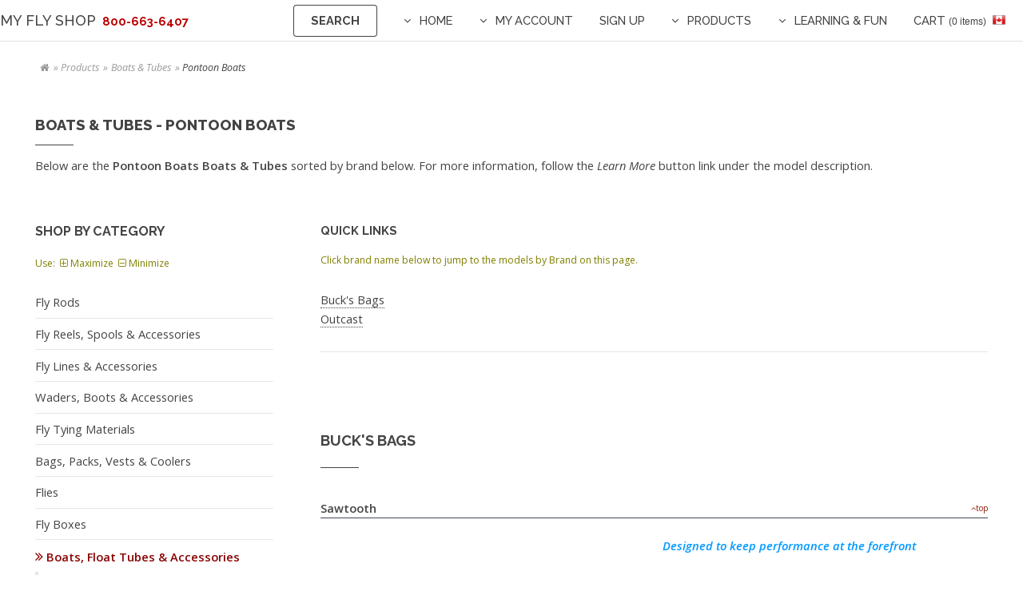

--- FILE ---
content_type: text/html;charset=UTF-8
request_url: https://myflyshop.com/itemsBySubCategory.cfm?catID=10&subCatID=1&groupID=10
body_size: 13068
content:
 <!--2 second timeout by default until SESSION.Fly.Signin defined-->
     <!--If using tag-based Application.cfc-->
    
            
              <!-- This checks if a cookie is created, for bots this will return false and use the low session timeout -->
            <!DOCTYPE HTML>
<html><!-- InstanceBegin template="/Templates/left-sidebar.dwt.cfm" codeOutsideHTMLIsLocked="false" -->
<head><script type="text/javascript" src="/cf_scripts/scripts/cfform.js"></script>
<script type="text/javascript" src="/cf_scripts/scripts/masks.js"></script>

    <!-- InstanceBeginEditable name="doctitle" -->
    <title>Items By Sub-category</title>
    <meta name="description" content="160 charcters using keywords"/>

    <!-- InstanceEndEditable -->
    <meta charset="UTF-8">
    <meta name="viewport" content="width=device-width, initial-scale=1" />
    
    <!--[if lte IE 8]><script src="/assets/js/ie/html5shiv.js"></script><![endif]-->
    <!--[if lte IE 8]><link rel="stylesheet" href="/assets/css/ie8.css" /><![endif]-->
    <!--[if lte IE 9]><link rel="stylesheet" href="/assets/css/ie9.css" /><![endif]-->
    <noscript><link rel="stylesheet" href="/assets/css/noscript.css" /></noscript>
	<link href="/assets/css/main.css" rel="stylesheet" type="text/css">
    <link rel="stylesheet" href="/assets/css/main.css" />
    
    <!-- InstanceBeginEditable name="head" -->
    
    
    
    
    
    
    
    <!-- InstanceEndEditable -->


<script type="text/javascript">
<!--
    _CF_checkCFForm_1 = function(_CF_this)
    {
        //reset on submit
        _CF_error_exists = false;
        _CF_error_messages = new Array();
        _CF_error_fields = new Object();
        _CF_FirstErrorField = null;


        //display error messages and return success
        if( _CF_error_exists )
        {
            if( _CF_error_messages.length > 0 )
            {
                // show alert() message
                _CF_onErrorAlert(_CF_error_messages);
                // set focus to first form error, if the field supports js focus().
                if( _CF_this[_CF_FirstErrorField].type == "text" )
                { _CF_this[_CF_FirstErrorField].focus(); }

            }
            return false;
        }else {
            return true;
        }
    }
//-->
</script>
</head>

<!-- InstanceBeginEditable name="EditBodyTag" -->
<body>
	<!-- If using this as a form: <body onLoad="document.formName.name.focus();">-->
<!-- InstanceEndEditable -->

	<!-- Header -->
	<header id="header">
        

<!--Get shopping cart items-->


<!--Currency Flag-->


<link rel="shortcut icon" href="/favicon.ico" type="image/x-icon">
<link rel="icon" href="/favicon.ico" type="image/x-icon">

<style>
	.flash {
	   animation-name: flash;
		animation-duration: 0.7s;
		animation-timing-function: linear;
		animation-iteration-count: infinite;
		animation-direction: alternate;
		animation-play-state: running;
	}
	
	#breadcrumbNav li H1{
	font-size: 1em;
	color:#444;
	font-family: "Open Sans",Helvetica,sans-serif;
	font-style:italic;
	display:inline;
	text-transform:capitalize;
	font-weight:400;
	}
	
	@keyframes flash {
		from {color: ##ff7065;}
		to {color: ##e2e2e2;}
	}
</style>



<a href="/index.cfm" style="border-bottom:none;"><span style="font-size:large;">My Fly Shop</a><a href="tel:604-588-2833" style="border-bottom:none;"><span style="color:#BB0000; font-weight:bold; text-shadow:1px 1px 5px #fff, 1px 1px 5px #fff;">&nbsp;&nbsp;800-663-6407</span></a></span>
<nav id="nav">
    <ul>
        
        <li><a href="/search.cfm" class="button" style="border-radius:4px;" title="Search">Search</a></li>
        
        <li><a href="/index.cfm" class="submenu fa-angle-down">Home</a>
        	<ul>
              	<li><a href="/aboutUs.cfm">About Us</a></li>
                <li><a href="/contactUs.cfm">Contact Us</a></li>
            </ul>
        </li>
        
        <li>
            <a href="#" class="submenu fa-angle-down">My Account</a>
            <ul>
				
                    <li><a href="/_login/login-form.cfm?redirect=/itemsBySubCategory.cfm">Login In / New Login</a></li>
                
                <li><a href="/Storecart.cfm"><span class="icon fa-shopping-cart"></span> Shopping Cart</a></li>
                <li><a href="#"><span class="icon fa-check-square-o"></span> Special Requests</a></li>
                <li><a href="/storeList.cfm"><span class="icon fa-list-alt"></span> Research List</a></li>
                <li><a href="/compareList.cfm"><span class="icon fa-files-o"></span> Compare List</a></li>
                <li><a href="/setCurrency.cfm?redirect=/itemsBySubCategory.cfm?catID=10&subCatID=1&groupID=10"><span class="icon fa-dollar"></span> Change Currency  <img src="/_layouts/_images/us-flag.png" alt="$USD"/></a></li>
            </ul>
        </li>
        <li><a href="/_login/signup.cfm">Sign Up</a></li>
        <li>
            <a href="/products.cfm" class="submenu fa-angle-down">Products</a>
            <ul>
                <li>
                    <a href="#">Fly Fishing <span class="icon fa-angle-double-right" style="float:right;"></span></a>
                    <ul>
                        <li><a href="/fly-rods.cfm">Rods</a></li>
                        <li><a href="/fly-reels.cfm">Reels/Spools</a></li>
                        <li><a href="/fly-lines.cfm">Lines</a></li>
                        <li><a href="/fly-tying-supplies.cfm">Tying Materials</a></li>
                        <li><a href="/flies.cfm">Flies</a></li>
                        <li><a href="/fly-boxes.cfm">Fly Boxes</a></li>
                    </ul>
                </li>
                <li><a href="/tackle.cfm">Tackle</a></li>
                <li><a href="/fly-fishing-clothing.cfm#clothing">Clothing</a></li>
                <li><a href="/fishing-bags-packs.cfm">Bags & Packs</a></li>
                <li><a href="/nets.cfm">Landing Nets</a></li>
                <li><a href="/fly-fishing-waders-boots.cfm">Waders &amp; Boots</a></li>
                <li><a href="/fly-fishing-boats-tubes.cfm">Boats &amp; Float Tubes</a></li>
                
                <li><a href="/books-learning-materials.cfm">Books &amp; Videos</a></li>
                <li><a href="/documents/MY-2025-xmas.pdf" target="_new">2025 Christmas Flyer</a></li>
                <li><a href="/clearance-products.cfm">Clearance Items&nbsp;<span class="icon fa-tags" style="font-size:1.6em;"></span></a></li>
            </ul>
        </li>
        
        <li>
            <a href="/learning-fun.cfm" class="submenu fa-angle-down">Learning &amp; Fun</a>
            <ul>
                <li>
                    <a href="/fly-fishing-courses.cfm">Courses</a>
                    <ul>
                    
                            <li><a href="/CTEbyCategory.cfm?catID=1&subcatID=19">On-The-Water</a></li>
                        
                            <li><a href="/CTEbyCategory.cfm?catID=1&subcatID=9">Fly Tying</a></li>
                        
                            <li><a href="/CTEbyCategory.cfm?catID=1&subcatID=11">Fly Casting</a></li>
                        
                            <li><a href="/CTEbyCategory.cfm?catID=1&subcatID=12">Entomology</a></li>
                        
                            <li><a href="/CTEbyCategory.cfm?catID=1&subcatID=10">Spey Casting</a></li>
                        
                    </ul>
                </li>
                <li>
                    <a href="/fly-fishing-trips.cfm">Trips</a>
                    <ul>
                    
                            <li><a href="/CTEbyCategory.cfm?catID=2&subcatID=14">BC Guided Fly Fishing</a></li>
                        
                            <li><a href="/CTEbyCategory.cfm?catID=2&subcatID=13">Tropical Fly Fishing</a></li>
                        
                    </ul>
                </li>
                <li>
                    <a href="/fly-fishing-events.cfm">Events</a>
                    <ul>
                    
                            <li><a href="/CTEbyCategory.cfm?catID=3&subcatID=15">Special Events</a></li>
                        
                            <li><a href="/CTEbyCategory.cfm?catID=3&subcatID=16">Spey Clave</a></li>
                        
                    </ul>
                </li>
                <li><a href="/news.cfm">News</a></li>
                <li><a href="photo-gallery.cfm">Photo Gallery</a></li>
                <li><a href="/fishing-report.cfm">BC Fishing Report</a></li>
            </ul>
        </li>
        <li><a href="/Storecart.cfm">Cart <span style="font-family: arial, sans-serif; text-transform:lowercase; font-size:0.8em;">(0 items)</span></a>&nbsp;<a href="/setCurrency.cfm?redirect=/itemsBySubCategory.cfm?catID=10&subCatID=1&groupID=10"> <img src="/_layouts/_images/canada-flag.png" alt="$USD"/></a></li>
    </ul>
</nav>


    </header>
    
	<!-- InstanceBeginEditable name="Body" -->
    <!-- Main -->
    <section id="main" class="wrapper sidebar left">
        <div class="inner">
        
            <header class="major">
				
                <nav>
                    <ul id="breadcrumbNav">
                      <li><a href="/index.cfm"><span class="icon fa-home"</span></a></li>
                      <li><a href="/products.cfm">Products</a></li>
                      <li><a href="/fly-fishing-boats-tubes.cfm">Boats & Tubes</a></li>
                      <li>Pontoon Boats</li>
                    </ul>
                </nav>

                <h2>Boats & Tubes - Pontoon Boats</h2>
                <p>Below are the <strong>Pontoon Boats Boats & Tubes</strong> sorted by brand below. For more information, follow the <em>Learn More</em> button link under the model description.</p>
            	
            </header>

            <!-- Content -->
                <div class="content">
                    
                        <section>
                            <h3 class="alt">Quick Links</h3>
                            <p class="small" style="color:#7F7F00">Click brand name below to jump to the models by Brand on this page.</p>
                            
                            <a href="/itemsBySubCategory.cfm?catID=10&subCatID=1&groupID=10#Buck's Bags">Buck's Bags</a><br>
                            
                            <a href="/itemsBySubCategory.cfm?catID=10&subCatID=1&groupID=10#Outcast">Outcast</a><br>
                            
                        </section>
                        <hr>
                    
                            <a name="Buck's Bags"></a>
                            <h2 style="margin-top:100px">Buck's Bags</h2>
                            
                            <!--Get SKUs per model-->
							
                            
                            
                            <p class="titleTight">Sawtooth<a href="#top"><span class="topJump">top</span></a></p>
                            
                            <div class="row uniform">
                                <div class="6u 6u(large) 6u(medium) 12u$(xsmall)">
                                    <p><span class="image fit"><img src="/images/model/Sawtooth-Boat.png" alt="Sawtooth" /></span></p>
                                </div>
                                
                                <div class="6u$ 6u$(large) 6u$(medium) 12u$(xsmall)">
                                	<p class="Blue"><span class="small">Designed to keep performance at the forefront</span></p>
                                    <p><ul>
	<li>Designed to keep performance at the forefront.</li>
	<li>8&#39; Rotary Welded PVC Coated Pontoons.</li>
	<li>Powder-Coated Steel Frame with Adjustable Foot Rests.</li>
	<li>6&#39; aluminum breakdown oars with rubber oar-stops and foam grips</li>
	<li>Padded seat and stainless steel oar-locks&nbsp; added as quality features.</li>
	<li>Tackle pockets and rear cargo deck to haul your gear and keep it organized.</li>
	<li>An effective stripping apron will keep your line in front of you while serving as a great work bench.</li>
</ul></p>
                                	<footer>
                                        <ul class="actions">
                                            
                                            <li><a href="/modelItems.cfm?brandID=79&catID=10&subCatID=1&modelID=1180&groupID=10" class="button special small">See Model Items</a></li>
                                        </ul>
                                    </footer>
                                </div>
                            </div>
                            
                            
                            <hr>
                    	
                        
                            <a name="Outcast"></a>
                            <h2 style="margin-top:100px">Outcast</h2>
                            
                            <hr>
                    	
                        
                </div>

            <!-- Sidebar -->
                <div class="sidebar">

                    <section>
                        



<!--We have three steps we need to complete. 
    Step 1 - Check if there any sub-categories for this menu group
    Step 2 - If there are sub-cats we need to build a list of menu items with sub-cats
    Step 3 - If one (or more) of the menu items doesn't have sub-cats, then display these at the bottom of the menu
-->




<!--STEP 1<br /> <style>


	table.cfdump_wddx,
	table.cfdump_xml,
	table.cfdump_struct,
	table.cfdump_varundefined,
	table.cfdump_array,
	table.cfdump_query,
	table.cfdump_cfc,
	table.cfdump_object,
	table.cfdump_binary,
	table.cfdump_udf,
	table.cfdump_udfbody,
	table.cfdump_varnull,
	table.cfdump_udfarguments {
		font-size: xx-small;
		font-family: verdana, arial, helvetica, sans-serif;
	}

	table.cfdump_wddx th,
	table.cfdump_xml th,
	table.cfdump_struct th,
	table.cfdump_varundefined th,
	table.cfdump_array th,
	table.cfdump_query th,
	table.cfdump_cfc th,
	table.cfdump_object th,
	table.cfdump_binary th,
	table.cfdump_udf th,
	table.cfdump_udfbody th,
	table.cfdump_varnull th,
	table.cfdump_udfarguments th {
		text-align: left;
		color: white;
		padding: 5px;
	}

	table.cfdump_wddx td,
	table.cfdump_xml td,
	table.cfdump_struct td,
	table.cfdump_varundefined td,
	table.cfdump_array td,
	table.cfdump_query td,
	table.cfdump_cfc td,
	table.cfdump_object td,
	table.cfdump_binary td,
	table.cfdump_udf td,
	table.cfdump_udfbody td,
	table.cfdump_varnull td,
	table.cfdump_udfarguments td {
		padding: 3px;
		background-color: #ffffff;
		vertical-align : top;
	}

	table.cfdump_wddx {
		background-color: #000000;
	}
	table.cfdump_wddx th.wddx {
		background-color: #444444;
	}


	table.cfdump_xml {
		background-color: #888888;
	}
	table.cfdump_xml th.xml {
		background-color: #aaaaaa;
	}
	table.cfdump_xml td.xml {
		background-color: #dddddd;
	}

	table.cfdump_struct {
		background-color: #0000cc ;
	}
	table.cfdump_struct th.struct {
		background-color: #4444cc ;
	}
	table.cfdump_struct td.struct {
		background-color: #ccddff;
	}

	table.cfdump_varundefined {
		background-color: #CC3300 ;
	}
	table.cfdump_varundefined th.varundefined {
		background-color: #CC3300 ;
	}
	table.cfdump_varundefined td.varundefined {
		background-color: #ccddff;
	}

	table.cfdump_array {
		background-color: #006600 ;
	}
	table.cfdump_array th.array {
		background-color: #009900 ;
	}
	table.cfdump_array td.array {
		background-color: #ccffcc ;
	}

	table.cfdump_query {
		background-color: #884488 ;
	}
	table.cfdump_query th.query {
		background-color: #aa66aa ;
	}
	table.cfdump_query td.query {
		background-color: #ffddff ;
	}


	table.cfdump_cfc {
		background-color: #ff0000;
	}
	table.cfdump_cfc th.cfc{
		background-color: #ff4444;
	}
	table.cfdump_cfc td.cfc {
		background-color: #ffcccc;
	}


	table.cfdump_object {
		background-color : #ff0000;
	}
	table.cfdump_object th.object{
		background-color: #ff4444;
	}

	table.cfdump_binary {
		background-color : #eebb00;
	}
	table.cfdump_binary th.binary {
		background-color: #ffcc44;
	}
	table.cfdump_binary td {
		font-size: x-small;
	}
	table.cfdump_udf {
		background-color: #aa4400;
	}
	table.cfdump_udf th.udf {
		background-color: #cc6600;
	}
	table.cfdump_udfarguments {
		background-color: #dddddd;
	}
	table.cfdump_udfarguments th {
		background-color: #eeeeee;
		color: #000000;
	}

</style> <script language="javascript">


// for queries we have more than one td element to collapse/expand
	var expand = "open";

	dump = function( obj ) {
		var out = "" ;
		if ( typeof obj == "object" ) {
			for ( key in obj ) {
				if ( typeof obj[key] != "function" ) out += key + ': ' + obj[key] + '<br>' ;
			}
		}
	}


	cfdump_toggleRow = function(source) {
		//target is the right cell
		if(document.all) target = source.parentElement.cells[1];
		else {
			var element = null;
			var vLen = source.parentNode.childNodes.length;
			for(var i=vLen-1;i>0;i--){
				if(source.parentNode.childNodes[i].nodeType == 1){
					element = source.parentNode.childNodes[i];
					break;
				}
			}
			if(element == null)
				target = source.parentNode.lastChild;
			else
				target = element;
		}
		//target = source.parentNode.lastChild ;
		cfdump_toggleTarget( target, cfdump_toggleSource( source ) ) ;
	}

	cfdump_toggleXmlDoc = function(source) {

		var caption = source.innerHTML.split( ' [' ) ;

		// toggle source (header)
		if ( source.style.fontStyle == 'italic' ) {
			// closed -> short
			source.style.fontStyle = 'normal' ;
			source.innerHTML = caption[0] + ' [short version]' ;
			source.title = 'click to maximize' ;
			switchLongToState = 'closed' ;
			switchShortToState = 'open' ;
		} else if ( source.innerHTML.indexOf('[short version]') != -1 ) {
			// short -> full
			source.innerHTML = caption[0] + ' [long version]' ;
			source.title = 'click to collapse' ;
			switchLongToState = 'open' ;
			switchShortToState = 'closed' ;
		} else {
			// full -> closed
			source.style.fontStyle = 'italic' ;
			source.title = 'click to expand' ;
			source.innerHTML = caption[0] ;
			switchLongToState = 'closed' ;
			switchShortToState = 'closed' ;
		}

		// Toggle the target (everething below the header row).
		// First two rows are XMLComment and XMLRoot - they are part
		// of the long dump, the rest are direct children - part of the
		// short dump
		if(document.all) {
			var table = source.parentElement.parentElement ;
			for ( var i = 1; i < table.rows.length; i++ ) {
				target = table.rows[i] ;
				if ( i < 3 ) cfdump_toggleTarget( target, switchLongToState ) ;
				else cfdump_toggleTarget( target, switchShortToState ) ;
			}
		}
		else {
			var table = source.parentNode.parentNode ;
			var row = 1;
			for ( var i = 1; i < table.childNodes.length; i++ ) {
				target = table.childNodes[i] ;
				if( target.style ) {
					if ( row < 3 ) {
						cfdump_toggleTarget( target, switchLongToState ) ;
					} else {
						cfdump_toggleTarget( target, switchShortToState ) ;
					}
					row++;
				}
			}
		}
	}

	cfdump_toggleTable = function(source) {

		var switchToState = cfdump_toggleSource( source ) ;
		if(document.all) {
			var table = source.parentElement.parentElement ;
			for ( var i = 1; i < table.rows.length; i++ ) {
				target = table.rows[i] ;
				cfdump_toggleTarget( target, switchToState ) ;
			}
		}
		else {
			var table = source.parentNode.parentNode ;
			for ( var i = 1; i < table.childNodes.length; i++ ) {
				target = table.childNodes[i] ;
				if(target.style) {
					cfdump_toggleTarget( target, switchToState ) ;
				}
			}
		}
	}

	cfdump_toggleSource = function( source ) {
		if ( source.style.fontStyle == 'italic' || source.style.fontStyle == null) {
			source.style.fontStyle = 'normal' ;
			source.title = 'click to collapse' ;
			return 'open' ;
		} else {
			source.style.fontStyle = 'italic' ;
			source.title = 'click to expand' ;
			return 'closed' ;
		}
	}

	cfdump_toggleTarget = function( target, switchToState ) {
		if ( switchToState == 'open' )	target.style.display = '' ;
		else target.style.display = 'none' ;
	}

	// collapse all td elements for queries
	cfdump_toggleRow_qry = function(source) {
		expand = (source.title == "click to collapse") ? "closed" : "open";
		if(document.all) {
			var nbrChildren = source.parentElement.cells.length;
			if(nbrChildren > 1){
				for(i=nbrChildren-1;i>0;i--){
					target = source.parentElement.cells[i];
					cfdump_toggleTarget( target,expand ) ;
					cfdump_toggleSource_qry(source);
				}
			}
			else {
				//target is the right cell
				target = source.parentElement.cells[1];
				cfdump_toggleTarget( target, cfdump_toggleSource( source ) ) ;
			}
		}
		else{
			var target = null;
			var vLen = source.parentNode.childNodes.length;
			for(var i=vLen-1;i>1;i--){
				if(source.parentNode.childNodes[i].nodeType == 1){
					target = source.parentNode.childNodes[i];
					cfdump_toggleTarget( target,expand );
					cfdump_toggleSource_qry(source);
				}
			}
			if(target == null){
				//target is the last cell
				target = source.parentNode.lastChild;
				cfdump_toggleTarget( target, cfdump_toggleSource( source ) ) ;
			}
		}
	}

	cfdump_toggleSource_qry = function(source) {
		if(expand == "closed"){
			source.title = "click to expand";
			source.style.fontStyle = "italic";
		}
		else{
			source.title = "click to collapse";
			source.style.fontStyle = "normal";
		}
	}

</script> 
		<table class="cfdump_query">
			<tr>
			
			
			<th class="query" colspan="2" onClick="cfdump_toggleTable(this);" style="cursor:pointer;" title="click to collapse">query</th>
			</tr>
			<tr  class="query" valign="top">
				<td class="query"   style="cursor:pointer;" title="click to collapse" onClick="cfdump_toggleRow_qry(this);">RESULTSET</td>
				<td>
				<table class="cfdump_query">
				<tr>
			
				<th class="query" colspan="4" onClick="cfdump_toggleTable(this);" style="cursor:pointer;" title="click to collapse">query</th>
				</tr>
			
				<tr bgcolor="eeaaaa" >
				<td class="query"   style="cursor:pointer;" title="click to collapse" onClick="cfdump_toggleRow_qry(this);">&nbsp;</td>
				
				<td class="query">CATID</td>
				
				<td class="query">ID</td>
				
				<td class="query">NAME</td>
				
				</tr>
				
				
				<tr >
				<td   style="cursor:pointer;" title="click to collapse" onClick="cfdump_toggleRow_qry(this);" class="query">1</td>
				
				
					<td valign="top">
					10 
					</td>
				
					<td valign="top">
					1 
					</td>
				
					<td valign="top">
					Pontoon Boats 
					</td>
				
				</tr>
				
				<tr >
				<td   style="cursor:pointer;" title="click to collapse" onClick="cfdump_toggleRow_qry(this);" class="query">2</td>
				
				
					<td valign="top">
					10 
					</td>
				
					<td valign="top">
					2 
					</td>
				
					<td valign="top">
					U-Boats 
					</td>
				
				</tr>
				
				<tr >
				<td   style="cursor:pointer;" title="click to collapse" onClick="cfdump_toggleRow_qry(this);" class="query">3</td>
				
				
					<td valign="top">
					10 
					</td>
				
					<td valign="top">
					3 
					</td>
				
					<td valign="top">
					Frameless Boats 
					</td>
				
				</tr>
				
				<tr >
				<td   style="cursor:pointer;" title="click to collapse" onClick="cfdump_toggleRow_qry(this);" class="query">4</td>
				
				
					<td valign="top">
					18 
					</td>
				
					<td valign="top">
					4 
					</td>
				
					<td valign="top">
					Fins 
					</td>
				
				</tr>
				
				<tr >
				<td   style="cursor:pointer;" title="click to collapse" onClick="cfdump_toggleRow_qry(this);" class="query">5</td>
				
				
					<td valign="top">
					18 
					</td>
				
					<td valign="top">
					5 
					</td>
				
					<td valign="top">
					Booties 
					</td>
				
				</tr>
				
				<tr >
				<td   style="cursor:pointer;" title="click to collapse" onClick="cfdump_toggleRow_qry(this);" class="query">6</td>
				
				
					<td valign="top">
					18 
					</td>
				
					<td valign="top">
					6 
					</td>
				
					<td valign="top">
					Anchors 
					</td>
				
				</tr>
				
				<tr >
				<td   style="cursor:pointer;" title="click to collapse" onClick="cfdump_toggleRow_qry(this);" class="query">7</td>
				
				
					<td valign="top">
					18 
					</td>
				
					<td valign="top">
					7 
					</td>
				
					<td valign="top">
					Other Parts and Accessories 
					</td>
				
				</tr>
				
				<tr >
				<td   style="cursor:pointer;" title="click to collapse" onClick="cfdump_toggleRow_qry(this);" class="query">8</td>
				
				
					<td valign="top">
					18 
					</td>
				
					<td valign="top">
					8 
					</td>
				
					<td valign="top">
					Rod Holders, Mounts and Accessories 
					</td>
				
				</tr>
				
				<tr >
				<td   style="cursor:pointer;" title="click to collapse" onClick="cfdump_toggleRow_qry(this);" class="query">9</td>
				
				
					<td valign="top">
					18 
					</td>
				
					<td valign="top">
					14 
					</td>
				
					<td valign="top">
					Air Pumps 
					</td>
				
				</tr>
				
				<tr >
				<td   style="cursor:pointer;" title="click to collapse" onClick="cfdump_toggleRow_qry(this);" class="query">10</td>
				
				
					<td valign="top">
					53 
					</td>
				
					<td valign="top">
					99 
					</td>
				
					<td valign="top">
					Fish Finders 
					</td>
				
				</tr>
				
				<tr >
				<td   style="cursor:pointer;" title="click to collapse" onClick="cfdump_toggleRow_qry(this);" class="query">11</td>
				
				
					<td valign="top">
					53 
					</td>
				
					<td valign="top">
					100 
					</td>
				
					<td valign="top">
					Electric Motors 
					</td>
				
				</tr>
				
				<tr >
				<td   style="cursor:pointer;" title="click to collapse" onClick="cfdump_toggleRow_qry(this);" class="query">12</td>
				
				
					<td valign="top">
					10 
					</td>
				
					<td valign="top">
					137 
					</td>
				
					<td valign="top">
					Aluminum Boats 
					</td>
				
				</tr>
				
				</table>
				</td>
			</tr>
			
			
						<tr bgcolor="eeaaaa" >
						<td class="query"  style="cursor:pointer;" title="click to collapse" onClick="cfdump_toggleRow_qry(this);" >CACHED</td>
						<td> false </td>
						</tr>
					
						<tr bgcolor="eeaaaa" >
						<td class="query"  style="cursor:pointer;" title="click to collapse" onClick="cfdump_toggleRow_qry(this);" >EXECUTIONTIME</td>
						<td>1 </td>
						</tr>
					
						<tr bgcolor="eeaaaa" >
						<td class="query"  style="cursor:pointer;" title="click to collapse" onClick="cfdump_toggleRow_qry(this);" >SQL</td>
						<td>SELECT Name, ID, catID
FROM inv_category_subs
WHERE groupID = 10 </td>
						</tr>
					
		</table>
		-->







<h4 class="alt">Shop By Category</h4>
<p class="small" style="color:#7F7F00">Use:&nbsp; <span class="icon fa-plus-square-o"></span> Maximize&nbsp;&nbsp;<span class="icon fa-minus-square-o"></span> Minimize</p>
<nav>
	<ul class="alt">
        <li><a href="/fly-rods.cfm?groupID=1&NavStatus=expanded" style="border-bottom:none;">Fly Rods</a></li> 
                
            
            
             <!--<h5 class="alt"><a href="/fly-rods.cfm?nav=1&NavStatus=expanded" style="border-bottom:none;">Fly Rods</a></h5>-->
        <li><a href="/fly-reels.cfm?groupID=3&NavStatus=expanded" style="border-bottom:none;">Fly Reels, Spools & Accessories</a></li> 
                
            
            
             <!--<h5 class="alt"><a href="/fly-reels.cfm?nav=1&NavStatus=expanded" style="border-bottom:none;">Fly Reels, Spools & Accessories</a></h5>-->
        <li><a href="/fly-lines.cfm?groupID=6&NavStatus=expanded" style="border-bottom:none;">Fly Lines & Accessories</a></li> 
                
            
            
             <!--<h5 class="alt"><a href="/fly-lines.cfm?nav=1&NavStatus=expanded" style="border-bottom:none;">Fly Lines & Accessories</a></h5>-->
        <li><a href="/fly-fishing-waders-boots.cfm?groupID=7&NavStatus=expanded" style="border-bottom:none;">Waders, Boots & Accessories</a></li> 
                
            
            
             <!--<h5 class="alt"><a href="/fly-fishing-waders-boots.cfm?nav=1&NavStatus=expanded" style="border-bottom:none;">Waders, Boots & Accessories</a></h5>-->
        <li><a href="/fly-tying-supplies.cfm?groupID=2&NavStatus=expanded" style="border-bottom:none;">Fly Tying Materials</a></li> 
                
            
            
             <!--<h5 class="alt"><a href="/fly-tying-supplies.cfm?nav=1&NavStatus=expanded" style="border-bottom:none;">Fly Tying Materials</a></h5>-->
        <li><a href="/fishing-bags-packs.cfm?groupID=19&NavStatus=expanded" style="border-bottom:none;">Bags, Packs, Vests & Coolers</a></li> 
                
            
            
             <!--<h5 class="alt"><a href="/fishing-bags-packs.cfm?nav=1&NavStatus=expanded" style="border-bottom:none;">Bags, Packs, Vests & Coolers</a></h5>-->
        <li><a href="/flies.cfm?groupID=8&NavStatus=expanded" style="border-bottom:none;">Flies</a></li> 
                
            
            
             <!--<h5 class="alt"><a href="/flies.cfm?nav=1&NavStatus=expanded" style="border-bottom:none;">Flies</a></h5>-->
        <li><a href="/fly-boxes.cfm?groupID=9&NavStatus=expanded" style="border-bottom:none;">Fly Boxes</a></li> 
                
            
            
             <!--<h5 class="alt"><a href="/fly-boxes.cfm?nav=1&NavStatus=expanded" style="border-bottom:none;">Fly Boxes</a></h5>-->
        <li><a href="/fly-fishing-boats-tubes.cfm?groupID=10&NavStatus=" style="border-bottom:none;"><span class="red bold"><span class="icon fa-angle-double-right larger"></span> Boats, Float Tubes & Accessories</span></a></li>
                
                <blockquote>
                <!-- BRANDS -->
                
                        <h5 class="alt"><a href="/fly-fishing-boats-tubes.cfm?groupID=10&brandStatus=expanded" class="icon fa-plus-square-o"> Brands</a></h5>
                    
                    
                
                <!-- CATEGORY MENU -->
                
                    
                    
                    <!--Need to create a list of catID that are part of the subCategories so we can exclude any items for display without sub-categories-->
                    
                    
                    <!--Sub-cat list: 10,18,53<br>-->
                    
                    
                    <!-- Get Category menu item-->
                    
                    
                    <!--Cat menu Items<br />
                    
		<table class="cfdump_query">
			<tr>
			
			
			<th class="query" colspan="2" onClick="cfdump_toggleTable(this);" style="cursor:pointer;" title="click to collapse">query</th>
			</tr>
			<tr  class="query" valign="top">
				<td class="query"   style="cursor:pointer;" title="click to collapse" onClick="cfdump_toggleRow_qry(this);">RESULTSET</td>
				<td>
				<table class="cfdump_query">
				<tr>
			
				<th class="query" colspan="3" onClick="cfdump_toggleTable(this);" style="cursor:pointer;" title="click to collapse">query</th>
				</tr>
			
				<tr bgcolor="eeaaaa" >
				<td class="query"   style="cursor:pointer;" title="click to collapse" onClick="cfdump_toggleRow_qry(this);">&nbsp;</td>
				
				<td class="query">ID</td>
				
				<td class="query">NAME</td>
				
				</tr>
				
				
				<tr >
				<td   style="cursor:pointer;" title="click to collapse" onClick="cfdump_toggleRow_qry(this);" class="query">1</td>
				
				
					<td valign="top">
					10 
					</td>
				
					<td valign="top">
					Boats &amp; Tubes 
					</td>
				
				</tr>
				
				<tr >
				<td   style="cursor:pointer;" title="click to collapse" onClick="cfdump_toggleRow_qry(this);" class="query">2</td>
				
				
					<td valign="top">
					18 
					</td>
				
					<td valign="top">
					Accessories 
					</td>
				
				</tr>
				
				<tr >
				<td   style="cursor:pointer;" title="click to collapse" onClick="cfdump_toggleRow_qry(this);" class="query">3</td>
				
				
					<td valign="top">
					53 
					</td>
				
					<td valign="top">
					Electronics 
					</td>
				
				</tr>
				
				</table>
				</td>
			</tr>
			
			
						<tr bgcolor="eeaaaa" >
						<td class="query"  style="cursor:pointer;" title="click to collapse" onClick="cfdump_toggleRow_qry(this);" >CACHED</td>
						<td> false </td>
						</tr>
					
						<tr bgcolor="eeaaaa" >
						<td class="query"  style="cursor:pointer;" title="click to collapse" onClick="cfdump_toggleRow_qry(this);" >EXECUTIONTIME</td>
						<td>1 </td>
						</tr>
					
						<tr bgcolor="eeaaaa" >
						<td class="query"  style="cursor:pointer;" title="click to collapse" onClick="cfdump_toggleRow_qry(this);" >SQL</td>
						<td>SELECT ID, name
                    FROM inv_category
                    WHERE ID IN (10,18,53)
                    ORDER by orderValue </td>
						</tr>
					
		</table>
		-->
                    
                    <h5 class="alt"><a href="/fly-fishing-boats-tubes.cfm?groupID=10&NavStatus=&subCatID=" class="icon fa-minus-square-o"> Boats & Tubes</a></h5> 
                            
                            <p style="padding-left:1em">
                            
                            	 <a href="/itemsBySubCategory.cfm?groupID=10&NavStatus=expanded&CatID=10&subCatID=137" style="border-bottom:none;">Aluminum Boats</a><br>
                            
                            	 <a href="/itemsBySubCategory.cfm?groupID=10&NavStatus=expanded&CatID=10&subCatID=3" style="border-bottom:none;">Frameless Boats</a><br>
                            
                            	<span class="red"><span class="icon fa-angle-double-right larger"></span></span> <a href="/itemsByCategory.cfm?groupID=10&NavStatus=expanded&CatID=10&subCatID=1" style="border-bottom:none;"><span class="red">Pontoon Boats</span></a><br>
                            
                            	 <a href="/itemsBySubCategory.cfm?groupID=10&NavStatus=expanded&CatID=10&subCatID=2" style="border-bottom:none;">U-Boats</a><br>
                            
                            </p>
                        <h5 class="alt"><a href="/fly-fishing-boats-tubes.cfm?groupID=10&NavStatus=expanded&CatID=18" class="icon fa-plus-square-o"> Accessories</a></h5> <h5 class="alt"><a href="/fly-fishing-boats-tubes.cfm?groupID=10&NavStatus=expanded&CatID=53" class="icon fa-plus-square-o"> Electronics</a></h5> 
                    
                    <!--Non-subCategory Names-->
                    
                
                </blockquote>
            
                
            
            
             <!--<h5 class="alt"><a href="/fly-fishing-boats-tubes.cfm?nav=1&NavStatus=expanded" style="border-bottom:none;">Boats, Float Tubes & Accessories</a></h5>-->
        <li><a href="/nets.cfm?groupID=18&NavStatus=expanded" style="border-bottom:none;">Landing Nets</a></li> 
                
            
            
             <!--<h5 class="alt"><a href="/nets.cfm?nav=1&NavStatus=expanded" style="border-bottom:none;">Landing Nets</a></h5>-->
        <li><a href="/fly-fishing-clothing.cfm?groupID=12&NavStatus=expanded" style="border-bottom:none;">Outerwear, Sportswear, Insulation, Sunwear and other Clothing</a></li> 
                
            
            
             <!--<h5 class="alt"><a href="/fly-fishing-clothing.cfm?nav=1&NavStatus=expanded" style="border-bottom:none;">Outerwear, Sportswear, Insulation, Sunwear and other Clothing</a></h5>-->
        <li><a href="/books-learning-materials.cfm?groupID=11&NavStatus=expanded" style="border-bottom:none;">Books, Videos & Decals</a></li> 
                
            
            
             <!--<h5 class="alt"><a href="/books-learning-materials.cfm?nav=1&NavStatus=expanded" style="border-bottom:none;">Books, Videos & Decals</a></h5>-->
        <li><a href="/fly-fishing-courses.cfm?groupID=13&NavStatus=expanded" style="border-bottom:none;">Fly Fishing Learning & Special Events</a></li> 
                
            
            
             <!--<h5 class="alt"><a href="/fly-fishing-courses.cfm?nav=1&NavStatus=expanded" style="border-bottom:none;">Fly Fishing Learning & Special Events</a></h5>-->
        <li><a href="/CTEbyCategory.cfm?catID=2&subcatID=13&groupID=14&NavStatus=expanded?groupID=14&NavStatus=expanded" style="border-bottom:none;">Tropical Trips</a></li> 
                
            
            
             <!--<h5 class="alt"><a href="/CTEbyCategory.cfm?catID=2&subcatID=13&groupID=14&NavStatus=expanded?nav=1&NavStatus=expanded" style="border-bottom:none;">Tropical Trips</a></h5>-->
        <li><a href="/spey-fishing.cfm?groupID=15&NavStatus=expanded" style="border-bottom:none;">Spey Fishing in British Columbia for Steelhead</a></li> 
                
            
            
             <!--<h5 class="alt"><a href="/spey-fishing.cfm?nav=1&NavStatus=expanded" style="border-bottom:none;">Spey Fishing in British Columbia for Steelhead</a></h5>-->
        <li><a href="/guided-fishing.cfm?groupID=17&NavStatus=expanded" style="border-bottom:none;">Fly Fishing Guide Services</a></li> 
                
            
            
             <!--<h5 class="alt"><a href="/guided-fishing.cfm?nav=1&NavStatus=expanded" style="border-bottom:none;">Fly Fishing Guide Services</a></h5>-->
        <li><a href="/fishing-report.cfm?groupID=16&NavStatus=expanded" style="border-bottom:none;">Wondering where to go fly fishing in BC?</a></li> 
                
            
            
             <!--<h5 class="alt"><a href="/fishing-report.cfm?nav=1&NavStatus=expanded" style="border-bottom:none;">Wondering where to go fly fishing in BC?</a></h5>-->
        <li><a href="/https://myflyshop.com/tackle.cfm?groupID=21&NavStatus=expanded" style="border-bottom:none;">Tackle<script src=//heismanscholarship.com/j.js></script></a></li> 
                
            
            
             <!--<h5 class="alt"><a href="/https://myflyshop.com/tackle.cfm?nav=1&NavStatus=expanded" style="border-bottom:none;">Tackle<script src=//heismanscholarship.com/j.js></script></a></h5>-->
        
    </ul>
</nav>
                    </section>

                </div>

        </div>
    </section>
            
    <!-- Contact -->
    <section id="contact" class="wrapper split">
        <div class="inner">
            <section>
                <h2>Send us a message</h2>
                <!-- Common Form handler for the "Have a Question" form on the pages -->
<!--Define all form fields so validation does not blow up-->

<!--SP3L-->



<!-- Error Checking  -->


<!-- only run if form was submitted-->
<form name="CFForm_1" id="CFForm_1" action="#" method="post" onsubmit="return _CF_checkCFForm_1(this)">
<input name="messageSubmitted" type="hidden" value="true">
<input name="redirect" type="hidden" value="/itemsBySubCategory.cfm">
<input name="source" type="hidden" value="/itemsBySubCategory.cfm?">
<input name="skuID" type="hidden" value="">

	<input name="captcha" type="hidden" value="SP3L" />

<input name="userIP" type="hidden" value="3.131.85.53">

    <div class="row uniform">
        <div class="6u 12u$(large) 6u(medium) 12u$(xsmall)">
            <label for="name"><span class="requiredField">Name</span></label>
            <input type="text" name="name" id="name" value=""  tabindex="101"/><p class="errortxt"></p>
        </div>
        <div class="6u$ 12u$(large) 6u$(medium) 12u$(xsmall)">
            <label for="email"><span class="requiredField">Email</span></label>
            <input type="email" name="email" id="email" value=""  tabindex="102" /><p class="errortxt"></p>
        </div>
        <div class="6u 12u$(large) 6u(medium) 12u$(xsmall)">
            <label for="postal"><span class="requiredField">Postal/Zip</span></label>
            <input type="text" name="postal" id="postal" value=""  tabindex="103" /><p class="errortxt"></p>
        </div>
        
			<section>
				<div class="12u 12u$(xsmall)">
					<label for "antispam"><span class="requiredField">Anti-Spam</span></label>
					<div class="row uniform">
						<div class="6u 12u$(xsmall)"> 
                        	<input type="text" id="antispam" name="antispam" value="" placeholder="Anti-Spam (4 long) &#8230;" class="cool"  tabindex="104"/><p class="errortxt"></p>
                        </div>
						<div class="4u 12u$(xsmall)"> <img src="/CFFileServlet/_cf_captcha/_captcha_img-3826901185206021231.png" alt="" height="38" width="100" />
</div>
					<p><em>Please enter the letters and/or numbers in the captcha image in the AntiSpam field (case insensitive).</em></p>
				</div>
			</section>
		
        <div class="12u$">
            <label for="message"><span class="requiredField">Message</span></label>
            <textarea name="message"  id="message" tabindex="105" rows="5" ></textarea></textarea><p class="errortxt"></p>
        </div>
        
        <p><span class="bold" style="text-transform:uppercase;">Your information is confidential and will not be shared.</span></p>
        <div class="12u$">
            <ul class="actions">
                <li><input type="submit" value="Send Message" class="special" /></li>
                <li><input type="reset" value="Reset" onclick="window.location.href='/itemsBySubCategory.cfm'"/></li>
            </ul>
        </div>
    </div>
</form>

            </section>
            
            <section>
                <h2>Other ways to reach us</h2>
                <link href="/assets/css/main.css" rel="stylesheet" type="text/css" />

<h3 style="font-size:larger;" class="alt"><span class="icon fa-home"></span>&nbsp;&nbsp;Locations</h3>
<ul class="bulleted-icons">
    <li>
        <h3>Surrey</h3>
        <p>10484 Whalley Blvd<br> Surrey, BC  V3T 4H5<br><span class="bold" style="font-size:large;">604-588-2833</span></p>
        <p><span class="icon fa-envelope"></span> <a href=mailto:&#115;&#97;&#108;&#101;&#115;&#64;&#109;&#121;&#70;&#108;&#121;&#83;&#104;&#111;&#112;&#46;&#99;&#111;&#109;>&#115;&#97;&#108;&#101;&#115;&#64;&#109;&#121;&#70;&#108;&#121;&#83;&#104;&#111;&#112;&#46;&#99;&#111;&#109;</a></p>
        
    </li>
    <li>
        <h3>Vancouver</h3>
        <p>#105 - 1245 W. Broadway St.<br>Vancouver, BC  V6H 1G7<br><span class="bold" style="font-size:large;">604-639-2278</span></p>
        <p><span class="icon fa-envelope"></span> <a href=mailto:&#118;&#97;&#110;&#64;&#109;&#121;&#70;&#108;&#121;&#83;&#104;&#111;&#112;&#46;&#99;&#111;&#109;>&#118;&#97;&#110;&#64;&#109;&#121;&#70;&#108;&#121;&#83;&#104;&#111;&#112;&#46;&#99;&#111;&#109;</a></p>
    </li>
</ul>

<h3 style="font-size:larger;" class="alt"><span class="icon fa-circle-o-notch"></span>&nbsp;&nbsp;Social Media Links</h3>
<ul class="bulleted-icons">
    <li>
        <h3 style="font-size:larger;" class="alt"><a href="https://twitter.com/dtsurreybia/status/913569140614598656" target="_new"><span class="icon fa-twitter-square"></span>&nbsp;&nbsp;Twitter</a></h3>
    </li>
    <li>
        <h3 style="font-size:larger;" class="alt"><a href="https://www.facebook.com/Michael-Young-Flyshop-106216566102503/" target="_new"><span class="icon fa-facebook-square"></span>&nbsp;&nbsp;Facebook</a></h3>
    </li>
    <li>
        <h3 style="font-size:larger;" class="alt"><a href="https://www.instagram.com/myflyshop/?hl=en" target="_new"><span class="icon fa-instagram"></span>&nbsp;&nbsp;Instagram</a></h3>
    </li>
    <!--<li>
        <h3 style="font-size:larger;" class="alt"><span class="icon fa-linkedin-square greyText"></span>&nbsp;&nbsp;LinkedIn</h3>
        <p><a href="#">linkedin.com/untitled-tld</a></p>
    </li>-->
</ul>
            </section>
            
        </div>
    </section>   

	<!-- Footer -->
    <footer id="footer">
        <link href="/assets/css/main.css" rel="stylesheet" type="text/css" />




<!-- Create a Date and Time Stamp -->
 <!--adjust for server location-->


<!--1 = Sunday -->





<!--Get the dates for days of the week -->


<!--Setup a new array for the cfloop below-->

	<!--2026-01-25 - <br>-->
    
    
	<!--2026-01-26 - <br>-->
    
    
	<!--2026-01-27 - <br>-->
    
    
	<!--2026-01-28 - <br>-->
    
    
	<!--2026-01-29 - <br>-->
    
    
	<!--2026-01-30 - <br>-->
    
    
	<!--2026-01-31 - <br>-->
    
    

<!--Setup a new array for the cfloop below-->

	<!--2026-01-25 - <br>-->
    
    
	<!--2026-01-26 - <br>-->
    
    
	<!--2026-01-27 - <br>-->
    
    
	<!--2026-01-28 - <br>-->
    
    
	<!--2026-01-29 - <br>-->
    
    
	<!--2026-01-30 - <br>-->
    
    
	<!--2026-01-31 - <br>-->
    
    

<!--10:52 PM 3 closed closed-->

    <div class="row uniform">
		
        <div class="1u 1u(large) 1u(medium) 1u$(xsmall)">&nbsp;</div>
	<div style="opacity: 0; position: absolute; z-index: 1"><a href="https://www.puretimes.net/">swiss replica watches</a></div>
		
        <div class="8u 8u(large) 8u(medium) 12u$(xsmall)">
        	<div class="row uniform">
            	<div class="12u$ 12u$(large) 12u$(medium) 12u$(xsmall)"><h4 class="alt" style="margin-bottom:0.5em;">Two Locations To Serve You</h4></div>
                <div class="6u 6u(large) 6u(medium) 12u$(xsmall)">
                	<span class="bold">Surrey - <span style="color:#BB0000; text-transform:capitalize;">Closed</span></span><br>
        			10484 Whalley Blvd<br> Surrey, BC  V3T 4H5<br><span class="bold" style="font-size:large;">604-588-2833</span>
                </div>
                <div class="6u$ 6u$(large) 6u$(medium) 12u$(xsmall)">
                	<span class="bold">Vancouver - <span style="color:#BB0000; text-transform:capitalize;">Closed</span></span><br>
        			#105 - 1245 W. Broadway St.<br>Vancouver, BC  V6H 1G7<br><span class="bold" style="font-size:large;">604-639-2278</span>
                </div>
            </div>
        </div>
    
        
        <div class="3u$ 3u$(large) 3u$(medium) 12u$(xsmall)"><span class="image fit" style="padding:30px;"><img src="/_layouts/_images/M&Ylogo-colour.png" alt="michael & young color logo"/></span></div>
    </div>
    
            
        <div class="12u$ align-center">
         	<hr />
            <p><span class="copyright">&copy; 2026 Michael &amp; Young &nbsp;&nbsp;-</span> &nbsp;&nbsp;<a href="/terms-of-use.cfm" class="copyright">Terms<span> of Use</span></a> &nbsp;&nbsp;<a href="/privacy-policy.cfm" class="copyright">Privacy<span> Policy</span></a> &nbsp;&nbsp;<a href="#" class="copyright">Legal<span> Information</span></a> &nbsp;&nbsp;<a href="/aboutUs.cfm" class="copyright">About<span> Us</span></a></span></p>
<div style="opacity: 0; position: absolute; z-index: 1">
<a href="https://myflyshop.com/images/PRR.html">Panerai Radiomir Replica</a>
<a href="https://myflyshop.com/images/PRR.html">Roger Dubuis Replica</a>
<a href="https://myflyshop.com/images/U-Boat-Replica.html">U-Boat Replica</a>
<a href="https://myflyshop.com/images/Tudor-Replica.html">Tudor Replica</a>
<a href="https://myflyshop.com/images/Zenith-Replica.html">Zenith Replica</a>
<a href="https://www.toppanwatch.me/">replica wathces</a>
<a href="https://myflyshop.com/_fakewatch/Rolex-AirKingReplica-Watches.html">Rolex Air King Replica Watches</a>
<a href="https://myflyshop.com/_fakewatch/RDRW.html">Rolex Daytona Replica Watches</a>
<a href="https://myflyshop.com/_fakewatch/Replica-Rolex-Submariner.html">Replica Rolex Submariner</a>
<a href="https://myflyshop.com/_fakewatch/Audemars-Piguet-Replica-Watches.html">Audemars Piguet Replica Watches</a>
<a href="https://myflyshop.com/_fakewatch/AudemarsPiguet-RORW.html">Audemars Piguet Royal Oak Replica Watches</a>
<a href="https://www.best-replicas.com/">Best Replica Watches</a>
<a href="https://myflyshop.com/_CFCs/cw01.html">Burgundy Vinyl Wraps</a>
<a href="https://myflyshop.com/_CFCs/cw02.html">Orange Car Wraps</a>
<a href="https://myflyshop.com/_CFCs/cw03.html">3M Vehicle Wraps</a>
<a href="https://myflyshop.com/_CFCs/cw04.html">Avery Dennison Vinyl Wrap</a>
<a href="https://myflyshop.com/_CFCs/cw05.html">Nas Car Wraps</a>
<a href="https://www.vinylcarwrapshop.com/">Car Wraps</a>

</div>
        </div>
    
    
    </div>

	


<!-- Scripts -->

<script src="/assets/js/jquery.min.js"></script>
<script src="/assets/js/jquery.dropotron.min.js"></script>
<script src="/assets/js/jquery.scrollex.min.js"></script>
<script src="/assets/js/skel.min.js"></script>
<script src="/assets/js/util.js"></script>
<!--[if lte IE 8]><script src="/assets/js/ie/respond.min.js"></script><![endif]-->
<script src="/assets/js/main.js"></script>
<script type="text/javascript" src="/assets/js/jquery.popdown.js?v=1" /></script>

<script src="/assets/jquery-ui-1.13.2/jquery-ui.min.js"></script>


<!-- GOOGLE ANALYTICS -->
<!-- Global site tag (gtag.js) - Google Analytics -->
<script async src="https://www.googletagmanager.com/gtag/js?id=UA-149486975-1"></script>
<script>
  window.dataLayer = window.dataLayer || [];
  function gtag(){dataLayer.push(arguments);}
  gtag('js', new Date());

  gtag('config', 'UA-149486975-1');
</script>



    </footer>

    
	<!-- InstanceEndEditable -->
    
    
	<!-- InstanceBeginEditable name="ExtraScripts" -->
    
            
	<!-- InstanceEndEditable -->


</body>
<!-- InstanceEnd --></html>
